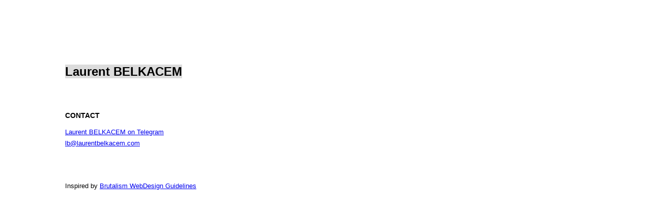

--- FILE ---
content_type: text/html
request_url: https://belkacem.org/
body_size: 494
content:
<!doctype html>

<html lang="en">

<head>

<meta charset="utf-8">

<title>Laurent BELKACEM</title>

<link rel="stylesheet" href="style.css">

<link rel="apple-touch-icon" sizes="180x180" href="/apple-touch-icon.png">

<link rel="icon" type="image/png" sizes="32x32" href="/favicon-32x32.png">

<link rel="icon" type="image/png" sizes="16x16" href="/favicon-16x16.png">

<link rel="manifest" href="/site.webmanifest">

<link rel="mask-icon" href="/safari-pinned-tab.svg" color="#5bbad5">

<meta name="msapplication-TileColor" content="#da532c">

<meta name="theme-color" content="#ffffff">

</head>



  	<body>

<h1><mark>Laurent BELKACEM</mark></h1><br /><br />
<h3>CONTACT</h3>

<p>  <a href="https://t.me/lypbch">Laurent BELKACEM on Telegram</a></br />

  <a href="mailto:lb@laurentbelkacem.com">lb&commat;laurentbelkacem.com</a></p>

<br /><br />









<p>Inspired by <a href="https://brutalist-web.design/" title="bwdg">Brutalism WebDesign Guidelines</a></p>





</body>

</html>


--- FILE ---
content_type: text/css
request_url: https://belkacem.org/style.css
body_size: 350
content:
h1 { font-family: "Helvetica Neue", Helvetica, Arial, sans-serif; font-size: 24px; font-style: normal; font-variant: normal; font-weight: 700; line-height: 26.4px; } 
h2{ font-size: 128px; color: #333333; vertical-align: bottom; text-align: left; } 
h3 { font-family: "Helvetica Neue", Helvetica, Arial, sans-serif; font-size: 14px; font-style: normal; font-variant: normal; font-weight: 700; line-height: 15.4px; } 
p { font-family: "Helvetica Neue", Helvetica, Arial, sans-serif; font-size: 13px; font-style: normal; font-variant: normal; font-weight: 400; line-height: 22px; text-align: justify; }
blockquote { font-family: "Helvetica Neue", Helvetica, Arial, sans-serif; font-size: 21px; font-style: normal; font-variant: normal; font-weight: 400; line-height: 30px;  } 
pre { font-family: "Helvetica Neue", Helvetica, Arial, sans-serif; font-size: 13px; font-style: normal; font-variant: normal; font-weight: 400; line-height: 11.5714px; }
li { font-family: "Helvetica Neue", Helvetica, Arial, sans-serif; font-size: 13px; font-style: normal; font-variant: normal; font-weight: 400; line-height: 18.5714px; }
body {
    margin-top: 10%;
    margin-bottom: 10%;
    margin-right: 10%;
    margin-left: 10%;
    max-width:600px;

}
mark {
    background-color: #DCDCDC;
    color: black;
}

div {
    text-align: center;
}


